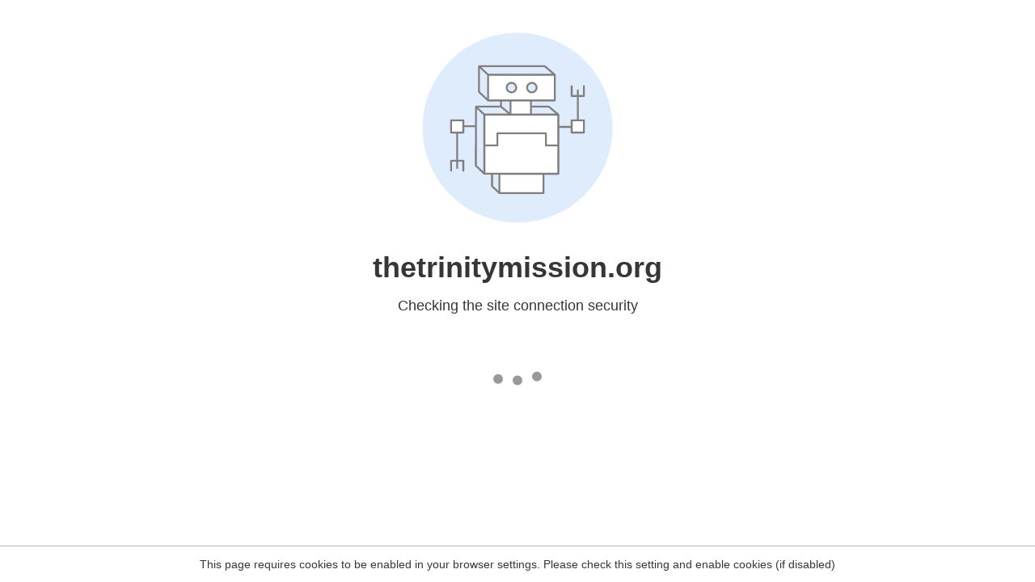

--- FILE ---
content_type: text/html
request_url: http://thetrinitymission.org/blogs/winmott/tag/st-john-chrysostom/
body_size: 213
content:
<html><head><link rel="icon" href="data:;"><meta http-equiv="refresh" content="0;/.well-known/sgcaptcha/?r=%2Fblogs%2Fwinmott%2Ftag%2Fst-john-chrysostom%2F&y=ipc:18.188.214.74:1768764680.493"></meta></head></html>